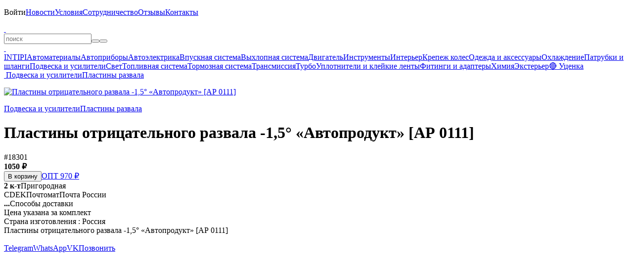

--- FILE ---
content_type: text/html; charset=UTF-8
request_url: https://belais.ru/plastiny-otricatelnogo-razvala-15
body_size: 3046
content:
<!DOCTYPE html><html lang="ru"><head><meta charset="utf-8"><title>Пластины отрицательного развала -1,5° «Автопродукт. #18301</title><meta name="description" content="#18301 — Пластины отрицательного развала -1,5° «Автопродукт» [АР 0111]. "/><meta name="keywords" content="пластины отрицательного развала -1,5° «автопродукт» [ар 0111], купить пластины отрицательного развала -1,5° «автопродукт» [ар 0111], цена на пластины отриц"/><meta name="viewport" content="width=device-width, initial-scale=1.0, user-scalable=no"/><meta name="theme-color" content="#00d9ff"><meta name="color-scheme" content="only light"/><meta name="google-play-app" content="app-id=belais.ru"/><meta property="og:type" content="website"/><meta property="og:title" content="Пластины отрицательного развала -1,5° «Автопродукт. #18301"/><meta property="og:description" content="Пластины отрицательного развала -1,5° «Автопродукт. #18301"/><meta property="og:site_name" content="belais"/><meta property="og:url" content="https://belais.ru/plastiny-otricatelnogo-razvala-15"/><meta property="og:image" content="https://belais.ru/product/12614.jpg"/><link rel="image_src" href="https://belais.ru/product/12614.jpg"/><link rel="canonical" href="https://belais.ru/plastiny-otricatelnogo-razvala-15"/><link rel="icon" href="/images/icon.ico" type="image/x-icon"/><link rel="icon" href="/images/icon.svg" type="image/svg+xml"/><link rel="apple-touch-icon" sizes="180x180" href="/images/icon.png"/><link rel="stylesheet" href="/@.min.css?27"/><link rel="manifest" href="/app.json"><script src="/@.min.js?27"></script></head><body><div id="load"></div><div id="console"><div><p id="menu" style="max-height:330px" onmouseleave="this.scrollTop=0;"><span class="nav" id="menu:nav"></span><span><a onclick="Enter();">Войти</a></span><a href="/post" onclick="return Page(this);">Новости</a><a href="/info" onclick="return Page(this);">Условия</a><a href="/opt" onclick="return Page(this);">Сотрудничество</a><a href="/review" onclick="return Page(this);">Отзывы</a><a href="/contacts" onclick="return Page(this);">Контакты</a></p><b></b><a id="logo" href="/" onclick="return Page(this);"> </a><a class="catalog" onclick="Catalog();" info="Каталог"> </a><form id="query"><input type="text" id="search" maxlength="100" placeholder="поиск" onclick="Search();" oninput="Delay(()=>{Search();});" value="" lang="0" autocomplete="off" autocorrect="off" autocapitalize="off" spellcheck="false"><i><button type="button" class="clear" onclick="Search('clear');" info="Очистить"></button><button type="submit" class="search" info="Поиск"></button></i><div id="result"></div></form><b></b><a class="cart" href="/cart" onclick="return Page(this);" info="Корзина"> </a><a class="enter" onclick="Enter();" info="Войти"> </a></div></div><div id="body" class="body"><div class="left"><div class="nav"><a href="/intipi" onclick="return Page(this);">INTIPI</a><a href="/material" onclick="return Page(this);">Автоматериалы</a><a href="/ukasateli" onclick="return Page(this);">Автоприборы</a><a href="/avtoelektrika" onclick="return Page(this);">Автоэлектрика</a><a href="/vpusknaya-sistema" onclick="return Page(this);">Впускная система</a><a href="/vyhlopnaya-sistema" onclick="return Page(this);">Выхлопная система</a><a href="/dvigatel" onclick="return Page(this);">Двигатель</a><a href="/instrumenty" onclick="return Page(this);">Инструменты</a><a href="/interer" onclick="return Page(this);">Интерьер</a><a href="/krepezh-koles" onclick="return Page(this);">Крепеж колес</a><a href="/odezhda" onclick="return Page(this);">Одежда и аксессуары</a><a href="/ohlazhdenie" onclick="return Page(this);">Охлаждение</a><a href="/patrubki-shlangi" onclick="return Page(this);">Патрубки и шланги</a><a href="/podveska" onclick="return Page(this);">Подвеска и усилители</a><a href="/svet" onclick="return Page(this);">Свет</a><a href="/toplivnaya-sistema" onclick="return Page(this);">Топливная система</a><a href="/tormoznaya-sistema" onclick="return Page(this);">Тормозная система</a><a href="/transmissiya" onclick="return Page(this);">Трансмиссия</a><a href="/turbo" onclick="return Page(this);">Турбо</a><a href="/uplotniteli" onclick="return Page(this);">Уплотнители и клейкие ленты</a><a href="/fitingi-adaptery" onclick="return Page(this);">Фитинги и адаптеры</a><a href="/himiya" onclick="return Page(this);">Химия</a><a href="/eksterer" onclick="return Page(this);">Экстерьер</a><a href="/sale" onclick="return Page(this);">🔴 Уценка</a></div></div><div id="page"><div id="panel"><a href="/" onclick="return Page(this);" class="home" info="Главная"> </a><a href="/podveska" onclick="return Page(this);">Подвеска и усилители</a><a href="/plastiny-razvala" onclick="return Page(this);">Пластины развала</a></div><div id="product" itemscope itemtype="http://schema.org/Product"><meta itemprop="name" content="Пластины отрицательного развала -1,5° «Автопродукт» [АР 0111]"><link itemprop="url" href="/plastiny-otricatelnogo-razvala-15"><meta itemprop="category" content="Главная > Пластины развала > Подвеска и усилители"><meta itemprop="sku" content="12614"><meta itemprop="image" content="https://belais.ru/product/12614.jpg"><div itemprop="offers" itemscope itemtype="http://schema.org/Offer"><meta itemprop="price" content="1050"><meta itemprop="priceCurrency" content="RUB"><meta itemprop="priceValidUntil" content="2030-01-01"><link itemprop="availability" href="http://schema.org/InStock"></div><div itemprop="aggregateRating" itemscope itemtype="http://schema.org/AggregateRating"><meta itemprop="ratingValue" content="5"><meta itemprop="reviewCount" content="1408"></div><div id="image"><div id="back" onclick="img('back');"></div><div id="next" onclick="img('next');"></div><p><a title="Пластины отрицательного развала -1,5° «Автопродукт» [АР 0111]" href="/product/12614.jpg?5" onclick="return Img(this);"><img title="Пластины отрицательного развала -1,5° «Автопродукт» [АР 0111]" alt="Пластины отрицательного развала -1,5° «Автопродукт» [АР 0111]" src="/p/12614.jpg?5" onload="Image(this,'/product/12614.jpg?5');"></a></p></div><div class="tree"><a href="/podveska" onclick="return Page(this);">Подвеска и усилители</a><a href="/plastiny-razvala" onclick="return Page(this);">Пластины развала</a></div><h1>Пластины отрицательного развала -1,5° «Автопродукт» [АР 0111]</h1><a class="oem" info="Артикул" onclick="Copy('18301');">#18301</a><div class="price"><div><b class="price">1050 ₽</b><div class="buy" style="width:200px"><button blue class="buy" onclick="Buy(this,12614);">В корзину</button><a href="/opt" onclick="return Page(this);" shine>ОПТ 970 ₽</a></div></div><div class="type"><a class="belais" onclick="Shop(1);"><b>2 к-т</b>Пригородная</a><div class="push" id="methods"><a class="cdek">CDEK</a><a class="pochtomat">Почтомат</a><a class="post">Почта России</a></div><a onclick="Push('methods',this);"><b>...</b>Способы доставки</a></div></div><div class="grid"><a class="review" href="/review/12614" onclick="return a(this);" title="Отзывы"></a><a class="question" href="/question/12614" onclick="return a(this);" title="Вопросы" rel="nofollow"></a><a class="qr" onclick="QR('12614');"></a><a class="share" onclick="Copy('https://belais.ru/12614');"></a><a class="favorite" id="favorite"  onclick="Favorite('12614');"></a></div><div class="description"><div class="param">Цена указана за комплект<br>Страна изготовления : Россия</div><div itemprop="description" style="margin-top:var(--margin)">Пластины отрицательного развала -1,5° «Автопродукт» [АР 0111]</div></div></div></div></div><div id="bottom"><div><span class="social"><a href="/o" target="_blank" rel="nofollow"><b class="ozon" up info="OZON"></b></a><a href="/m" target="_blank" rel="nofollow"><b class="market" up info="Яндекс Маркет"></b></a><a href="/a" target="_blank" rel="nofollow"><b class="aliexpress" up info="AliExpress"></b></a><br><a href="/t" target="_blank" rel="nofollow"><b class="telegram" up info="Telegram"></b></a><a href="/v" target="_blank" rel="nofollow"><b class="vk" up info="VK"></b></a><a href="/y" target="_blank" rel="nofollow"><b class="youtube" up info="YouTube"></b></a></span><a href="/g" target="_blank" rel="nofollow"><span class="play" up info="Google Play"></span></a></div></div><div id="chat" class="off"><a href="/tg" target="_blank" rel="nofollow">Telegram</a><a href="/wa" target="_blank" rel="nofollow">WhatsApp</a><a href="/vk" target="_blank" rel="nofollow">VK</a><a href="tel:+78612177850" target="_blank" rel="nofollow">Позвонить</a></div><b></b><div id="info"></div><div id="ground"><div id="window"></div></div><div id="object"></div><div id="up" onclick="Up();"></div><script type="text/javascript">(function(m,e,t,r,i,k,a){m[i]=m[i]||function(){(m[i].a=m[i].a||[]).push(arguments)}; m[i].l=1*new Date(); for(var j=0;j<document.scripts.length;j++){if(document.scripts[j].src === r){return;}} k=e.createElement(t),a=e.getElementsByTagName(t)[0],k.async=1,k.src=r,a.parentNode.insertBefore(k,a)})(window,document,"script","https://mc.yandex.ru/metrika/tag.js","ym"); ym(41933929,"init",{clickmap:true,trackLinks:true, accurateTrackBounce:true,trackHash:true});</script><noscript><img src="https://mc.yandex.ru/watch/41933929"></noscript></body></html>